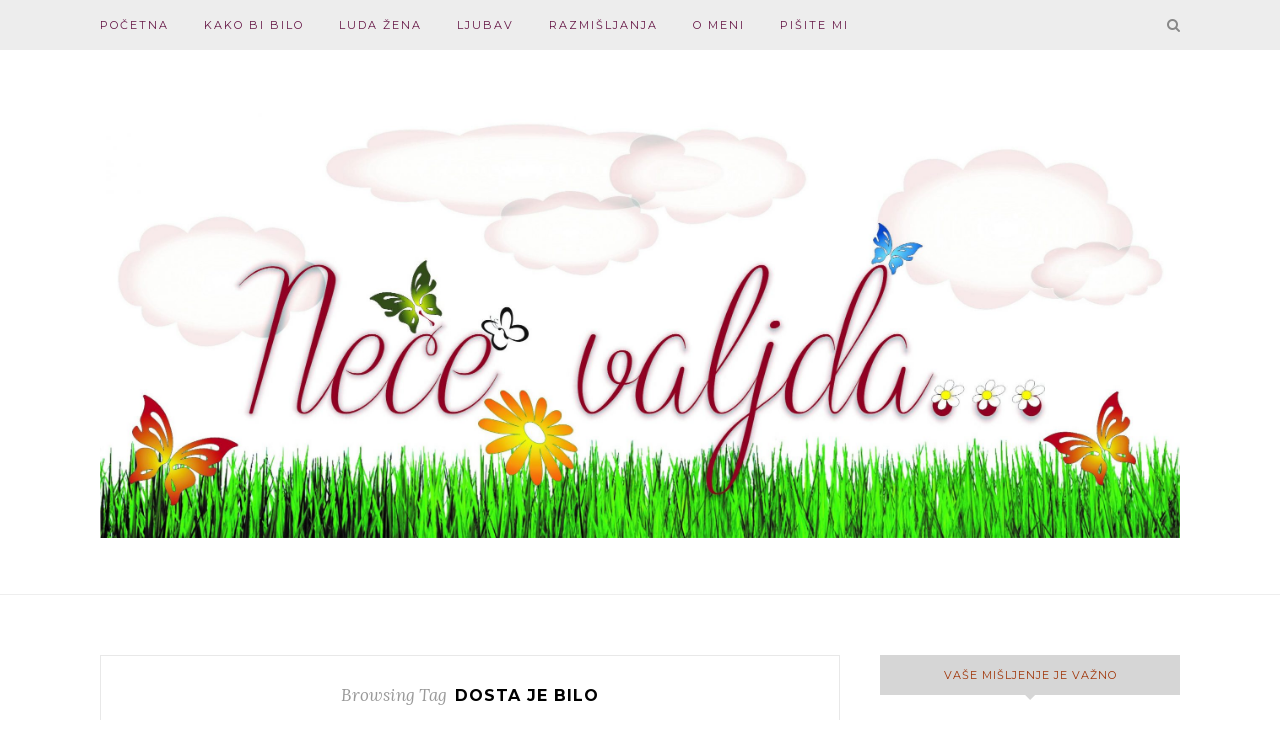

--- FILE ---
content_type: text/html; charset=UTF-8
request_url: https://necevaljda.com/tag/dosta-je-bilo/
body_size: 37350
content:
<!DOCTYPE html>
<html lang="en-US">
<head>

	<meta charset="UTF-8">
	<meta http-equiv="X-UA-Compatible" content="IE=edge">
	<meta name="viewport" content="width=device-width, initial-scale=1">

	<link rel="profile" href="https://gmpg.org/xfn/11" />
	
	<link rel="alternate" type="application/rss+xml" title="NeceValjda RSS Feed" href="https://necevaljda.com/feed/" />
	<link rel="alternate" type="application/atom+xml" title="NeceValjda Atom Feed" href="https://necevaljda.com/feed/atom/" />
	<link rel="pingback" href="https://necevaljda.com/xmlrpc.php" />
	
	<meta name='robots' content='index, follow, max-image-preview:large, max-snippet:-1, max-video-preview:-1' />

	<!-- This site is optimized with the Yoast SEO plugin v19.14 - https://yoast.com/wordpress/plugins/seo/ -->
	<title>dosta je bilo Archives - NeceValjda</title>
	<link rel="canonical" href="https://necevaljda.com/tag/dosta-je-bilo/" />
	<meta property="og:locale" content="en_US" />
	<meta property="og:type" content="article" />
	<meta property="og:title" content="dosta je bilo Archives - NeceValjda" />
	<meta property="og:url" content="https://necevaljda.com/tag/dosta-je-bilo/" />
	<meta property="og:site_name" content="NeceValjda" />
	<meta name="twitter:card" content="summary_large_image" />
	<script type="application/ld+json" class="yoast-schema-graph">{"@context":"https://schema.org","@graph":[{"@type":"CollectionPage","@id":"https://necevaljda.com/tag/dosta-je-bilo/","url":"https://necevaljda.com/tag/dosta-je-bilo/","name":"dosta je bilo Archives - NeceValjda","isPartOf":{"@id":"https://necevaljda.com/#website"},"primaryImageOfPage":{"@id":"https://necevaljda.com/tag/dosta-je-bilo/#primaryimage"},"image":{"@id":"https://necevaljda.com/tag/dosta-je-bilo/#primaryimage"},"thumbnailUrl":"https://necevaljda.com/wp-content/uploads/2019/11/DSC_7296a.jpg","breadcrumb":{"@id":"https://necevaljda.com/tag/dosta-je-bilo/#breadcrumb"},"inLanguage":"en-US"},{"@type":"ImageObject","inLanguage":"en-US","@id":"https://necevaljda.com/tag/dosta-je-bilo/#primaryimage","url":"https://necevaljda.com/wp-content/uploads/2019/11/DSC_7296a.jpg","contentUrl":"https://necevaljda.com/wp-content/uploads/2019/11/DSC_7296a.jpg","width":1200,"height":794},{"@type":"BreadcrumbList","@id":"https://necevaljda.com/tag/dosta-je-bilo/#breadcrumb","itemListElement":[{"@type":"ListItem","position":1,"name":"Home","item":"https://necevaljda.com/"},{"@type":"ListItem","position":2,"name":"dosta je bilo"}]},{"@type":"WebSite","@id":"https://necevaljda.com/#website","url":"https://necevaljda.com/","name":"NeceValjda","description":"priče o svemu i svačemu","publisher":{"@id":"https://necevaljda.com/#/schema/person/c1e8dced41820ca830bfca821ce83f72"},"potentialAction":[{"@type":"SearchAction","target":{"@type":"EntryPoint","urlTemplate":"https://necevaljda.com/?s={search_term_string}"},"query-input":"required name=search_term_string"}],"inLanguage":"en-US"},{"@type":["Person","Organization"],"@id":"https://necevaljda.com/#/schema/person/c1e8dced41820ca830bfca821ce83f72","name":"vs","image":{"@type":"ImageObject","inLanguage":"en-US","@id":"https://necevaljda.com/#/schema/person/image/","url":"https://secure.gravatar.com/avatar/7ee199acf3639cd037601feb8f17c65b?s=96&d=mm&r=g","contentUrl":"https://secure.gravatar.com/avatar/7ee199acf3639cd037601feb8f17c65b?s=96&d=mm&r=g","caption":"vs"},"logo":{"@id":"https://necevaljda.com/#/schema/person/image/"}}]}</script>
	<!-- / Yoast SEO plugin. -->


<link rel='dns-prefetch' href='//fonts.googleapis.com' />
<link rel="alternate" type="application/rss+xml" title="NeceValjda &raquo; Feed" href="https://necevaljda.com/feed/" />
<link rel="alternate" type="application/rss+xml" title="NeceValjda &raquo; Comments Feed" href="https://necevaljda.com/comments/feed/" />
<link rel="alternate" type="application/rss+xml" title="NeceValjda &raquo; dosta je bilo Tag Feed" href="https://necevaljda.com/tag/dosta-je-bilo/feed/" />
		<!-- This site uses the Google Analytics by MonsterInsights plugin v8.25.0 - Using Analytics tracking - https://www.monsterinsights.com/ -->
		<!-- Note: MonsterInsights is not currently configured on this site. The site owner needs to authenticate with Google Analytics in the MonsterInsights settings panel. -->
					<!-- No tracking code set -->
				<!-- / Google Analytics by MonsterInsights -->
		<script type="text/javascript">
window._wpemojiSettings = {"baseUrl":"https:\/\/s.w.org\/images\/core\/emoji\/14.0.0\/72x72\/","ext":".png","svgUrl":"https:\/\/s.w.org\/images\/core\/emoji\/14.0.0\/svg\/","svgExt":".svg","source":{"concatemoji":"https:\/\/necevaljda.com\/wp-includes\/js\/wp-emoji-release.min.js?ver=6.1.9"}};
/*! This file is auto-generated */
!function(e,a,t){var n,r,o,i=a.createElement("canvas"),p=i.getContext&&i.getContext("2d");function s(e,t){var a=String.fromCharCode,e=(p.clearRect(0,0,i.width,i.height),p.fillText(a.apply(this,e),0,0),i.toDataURL());return p.clearRect(0,0,i.width,i.height),p.fillText(a.apply(this,t),0,0),e===i.toDataURL()}function c(e){var t=a.createElement("script");t.src=e,t.defer=t.type="text/javascript",a.getElementsByTagName("head")[0].appendChild(t)}for(o=Array("flag","emoji"),t.supports={everything:!0,everythingExceptFlag:!0},r=0;r<o.length;r++)t.supports[o[r]]=function(e){if(p&&p.fillText)switch(p.textBaseline="top",p.font="600 32px Arial",e){case"flag":return s([127987,65039,8205,9895,65039],[127987,65039,8203,9895,65039])?!1:!s([55356,56826,55356,56819],[55356,56826,8203,55356,56819])&&!s([55356,57332,56128,56423,56128,56418,56128,56421,56128,56430,56128,56423,56128,56447],[55356,57332,8203,56128,56423,8203,56128,56418,8203,56128,56421,8203,56128,56430,8203,56128,56423,8203,56128,56447]);case"emoji":return!s([129777,127995,8205,129778,127999],[129777,127995,8203,129778,127999])}return!1}(o[r]),t.supports.everything=t.supports.everything&&t.supports[o[r]],"flag"!==o[r]&&(t.supports.everythingExceptFlag=t.supports.everythingExceptFlag&&t.supports[o[r]]);t.supports.everythingExceptFlag=t.supports.everythingExceptFlag&&!t.supports.flag,t.DOMReady=!1,t.readyCallback=function(){t.DOMReady=!0},t.supports.everything||(n=function(){t.readyCallback()},a.addEventListener?(a.addEventListener("DOMContentLoaded",n,!1),e.addEventListener("load",n,!1)):(e.attachEvent("onload",n),a.attachEvent("onreadystatechange",function(){"complete"===a.readyState&&t.readyCallback()})),(e=t.source||{}).concatemoji?c(e.concatemoji):e.wpemoji&&e.twemoji&&(c(e.twemoji),c(e.wpemoji)))}(window,document,window._wpemojiSettings);
</script>
<style type="text/css">
img.wp-smiley,
img.emoji {
	display: inline !important;
	border: none !important;
	box-shadow: none !important;
	height: 1em !important;
	width: 1em !important;
	margin: 0 0.07em !important;
	vertical-align: -0.1em !important;
	background: none !important;
	padding: 0 !important;
}
</style>
	<link rel='stylesheet' id='twb-open-sans-css' href='https://fonts.googleapis.com/css?family=Open+Sans%3A300%2C400%2C500%2C600%2C700%2C800&#038;display=swap&#038;ver=6.1.9' type='text/css' media='all' />
<link rel='stylesheet' id='twb-global-css' href='https://necevaljda.com/wp-content/plugins/wd-instagram-feed/booster/assets/css/global.css?ver=1.0.0' type='text/css' media='all' />
<link rel='stylesheet' id='wp-block-library-css' href='https://necevaljda.com/wp-includes/css/dist/block-library/style.min.css?ver=6.1.9' type='text/css' media='all' />
<link rel='stylesheet' id='classic-theme-styles-css' href='https://necevaljda.com/wp-includes/css/classic-themes.min.css?ver=1' type='text/css' media='all' />
<style id='global-styles-inline-css' type='text/css'>
body{--wp--preset--color--black: #000000;--wp--preset--color--cyan-bluish-gray: #abb8c3;--wp--preset--color--white: #ffffff;--wp--preset--color--pale-pink: #f78da7;--wp--preset--color--vivid-red: #cf2e2e;--wp--preset--color--luminous-vivid-orange: #ff6900;--wp--preset--color--luminous-vivid-amber: #fcb900;--wp--preset--color--light-green-cyan: #7bdcb5;--wp--preset--color--vivid-green-cyan: #00d084;--wp--preset--color--pale-cyan-blue: #8ed1fc;--wp--preset--color--vivid-cyan-blue: #0693e3;--wp--preset--color--vivid-purple: #9b51e0;--wp--preset--gradient--vivid-cyan-blue-to-vivid-purple: linear-gradient(135deg,rgba(6,147,227,1) 0%,rgb(155,81,224) 100%);--wp--preset--gradient--light-green-cyan-to-vivid-green-cyan: linear-gradient(135deg,rgb(122,220,180) 0%,rgb(0,208,130) 100%);--wp--preset--gradient--luminous-vivid-amber-to-luminous-vivid-orange: linear-gradient(135deg,rgba(252,185,0,1) 0%,rgba(255,105,0,1) 100%);--wp--preset--gradient--luminous-vivid-orange-to-vivid-red: linear-gradient(135deg,rgba(255,105,0,1) 0%,rgb(207,46,46) 100%);--wp--preset--gradient--very-light-gray-to-cyan-bluish-gray: linear-gradient(135deg,rgb(238,238,238) 0%,rgb(169,184,195) 100%);--wp--preset--gradient--cool-to-warm-spectrum: linear-gradient(135deg,rgb(74,234,220) 0%,rgb(151,120,209) 20%,rgb(207,42,186) 40%,rgb(238,44,130) 60%,rgb(251,105,98) 80%,rgb(254,248,76) 100%);--wp--preset--gradient--blush-light-purple: linear-gradient(135deg,rgb(255,206,236) 0%,rgb(152,150,240) 100%);--wp--preset--gradient--blush-bordeaux: linear-gradient(135deg,rgb(254,205,165) 0%,rgb(254,45,45) 50%,rgb(107,0,62) 100%);--wp--preset--gradient--luminous-dusk: linear-gradient(135deg,rgb(255,203,112) 0%,rgb(199,81,192) 50%,rgb(65,88,208) 100%);--wp--preset--gradient--pale-ocean: linear-gradient(135deg,rgb(255,245,203) 0%,rgb(182,227,212) 50%,rgb(51,167,181) 100%);--wp--preset--gradient--electric-grass: linear-gradient(135deg,rgb(202,248,128) 0%,rgb(113,206,126) 100%);--wp--preset--gradient--midnight: linear-gradient(135deg,rgb(2,3,129) 0%,rgb(40,116,252) 100%);--wp--preset--duotone--dark-grayscale: url('#wp-duotone-dark-grayscale');--wp--preset--duotone--grayscale: url('#wp-duotone-grayscale');--wp--preset--duotone--purple-yellow: url('#wp-duotone-purple-yellow');--wp--preset--duotone--blue-red: url('#wp-duotone-blue-red');--wp--preset--duotone--midnight: url('#wp-duotone-midnight');--wp--preset--duotone--magenta-yellow: url('#wp-duotone-magenta-yellow');--wp--preset--duotone--purple-green: url('#wp-duotone-purple-green');--wp--preset--duotone--blue-orange: url('#wp-duotone-blue-orange');--wp--preset--font-size--small: 13px;--wp--preset--font-size--medium: 20px;--wp--preset--font-size--large: 36px;--wp--preset--font-size--x-large: 42px;--wp--preset--spacing--20: 0.44rem;--wp--preset--spacing--30: 0.67rem;--wp--preset--spacing--40: 1rem;--wp--preset--spacing--50: 1.5rem;--wp--preset--spacing--60: 2.25rem;--wp--preset--spacing--70: 3.38rem;--wp--preset--spacing--80: 5.06rem;}:where(.is-layout-flex){gap: 0.5em;}body .is-layout-flow > .alignleft{float: left;margin-inline-start: 0;margin-inline-end: 2em;}body .is-layout-flow > .alignright{float: right;margin-inline-start: 2em;margin-inline-end: 0;}body .is-layout-flow > .aligncenter{margin-left: auto !important;margin-right: auto !important;}body .is-layout-constrained > .alignleft{float: left;margin-inline-start: 0;margin-inline-end: 2em;}body .is-layout-constrained > .alignright{float: right;margin-inline-start: 2em;margin-inline-end: 0;}body .is-layout-constrained > .aligncenter{margin-left: auto !important;margin-right: auto !important;}body .is-layout-constrained > :where(:not(.alignleft):not(.alignright):not(.alignfull)){max-width: var(--wp--style--global--content-size);margin-left: auto !important;margin-right: auto !important;}body .is-layout-constrained > .alignwide{max-width: var(--wp--style--global--wide-size);}body .is-layout-flex{display: flex;}body .is-layout-flex{flex-wrap: wrap;align-items: center;}body .is-layout-flex > *{margin: 0;}:where(.wp-block-columns.is-layout-flex){gap: 2em;}.has-black-color{color: var(--wp--preset--color--black) !important;}.has-cyan-bluish-gray-color{color: var(--wp--preset--color--cyan-bluish-gray) !important;}.has-white-color{color: var(--wp--preset--color--white) !important;}.has-pale-pink-color{color: var(--wp--preset--color--pale-pink) !important;}.has-vivid-red-color{color: var(--wp--preset--color--vivid-red) !important;}.has-luminous-vivid-orange-color{color: var(--wp--preset--color--luminous-vivid-orange) !important;}.has-luminous-vivid-amber-color{color: var(--wp--preset--color--luminous-vivid-amber) !important;}.has-light-green-cyan-color{color: var(--wp--preset--color--light-green-cyan) !important;}.has-vivid-green-cyan-color{color: var(--wp--preset--color--vivid-green-cyan) !important;}.has-pale-cyan-blue-color{color: var(--wp--preset--color--pale-cyan-blue) !important;}.has-vivid-cyan-blue-color{color: var(--wp--preset--color--vivid-cyan-blue) !important;}.has-vivid-purple-color{color: var(--wp--preset--color--vivid-purple) !important;}.has-black-background-color{background-color: var(--wp--preset--color--black) !important;}.has-cyan-bluish-gray-background-color{background-color: var(--wp--preset--color--cyan-bluish-gray) !important;}.has-white-background-color{background-color: var(--wp--preset--color--white) !important;}.has-pale-pink-background-color{background-color: var(--wp--preset--color--pale-pink) !important;}.has-vivid-red-background-color{background-color: var(--wp--preset--color--vivid-red) !important;}.has-luminous-vivid-orange-background-color{background-color: var(--wp--preset--color--luminous-vivid-orange) !important;}.has-luminous-vivid-amber-background-color{background-color: var(--wp--preset--color--luminous-vivid-amber) !important;}.has-light-green-cyan-background-color{background-color: var(--wp--preset--color--light-green-cyan) !important;}.has-vivid-green-cyan-background-color{background-color: var(--wp--preset--color--vivid-green-cyan) !important;}.has-pale-cyan-blue-background-color{background-color: var(--wp--preset--color--pale-cyan-blue) !important;}.has-vivid-cyan-blue-background-color{background-color: var(--wp--preset--color--vivid-cyan-blue) !important;}.has-vivid-purple-background-color{background-color: var(--wp--preset--color--vivid-purple) !important;}.has-black-border-color{border-color: var(--wp--preset--color--black) !important;}.has-cyan-bluish-gray-border-color{border-color: var(--wp--preset--color--cyan-bluish-gray) !important;}.has-white-border-color{border-color: var(--wp--preset--color--white) !important;}.has-pale-pink-border-color{border-color: var(--wp--preset--color--pale-pink) !important;}.has-vivid-red-border-color{border-color: var(--wp--preset--color--vivid-red) !important;}.has-luminous-vivid-orange-border-color{border-color: var(--wp--preset--color--luminous-vivid-orange) !important;}.has-luminous-vivid-amber-border-color{border-color: var(--wp--preset--color--luminous-vivid-amber) !important;}.has-light-green-cyan-border-color{border-color: var(--wp--preset--color--light-green-cyan) !important;}.has-vivid-green-cyan-border-color{border-color: var(--wp--preset--color--vivid-green-cyan) !important;}.has-pale-cyan-blue-border-color{border-color: var(--wp--preset--color--pale-cyan-blue) !important;}.has-vivid-cyan-blue-border-color{border-color: var(--wp--preset--color--vivid-cyan-blue) !important;}.has-vivid-purple-border-color{border-color: var(--wp--preset--color--vivid-purple) !important;}.has-vivid-cyan-blue-to-vivid-purple-gradient-background{background: var(--wp--preset--gradient--vivid-cyan-blue-to-vivid-purple) !important;}.has-light-green-cyan-to-vivid-green-cyan-gradient-background{background: var(--wp--preset--gradient--light-green-cyan-to-vivid-green-cyan) !important;}.has-luminous-vivid-amber-to-luminous-vivid-orange-gradient-background{background: var(--wp--preset--gradient--luminous-vivid-amber-to-luminous-vivid-orange) !important;}.has-luminous-vivid-orange-to-vivid-red-gradient-background{background: var(--wp--preset--gradient--luminous-vivid-orange-to-vivid-red) !important;}.has-very-light-gray-to-cyan-bluish-gray-gradient-background{background: var(--wp--preset--gradient--very-light-gray-to-cyan-bluish-gray) !important;}.has-cool-to-warm-spectrum-gradient-background{background: var(--wp--preset--gradient--cool-to-warm-spectrum) !important;}.has-blush-light-purple-gradient-background{background: var(--wp--preset--gradient--blush-light-purple) !important;}.has-blush-bordeaux-gradient-background{background: var(--wp--preset--gradient--blush-bordeaux) !important;}.has-luminous-dusk-gradient-background{background: var(--wp--preset--gradient--luminous-dusk) !important;}.has-pale-ocean-gradient-background{background: var(--wp--preset--gradient--pale-ocean) !important;}.has-electric-grass-gradient-background{background: var(--wp--preset--gradient--electric-grass) !important;}.has-midnight-gradient-background{background: var(--wp--preset--gradient--midnight) !important;}.has-small-font-size{font-size: var(--wp--preset--font-size--small) !important;}.has-medium-font-size{font-size: var(--wp--preset--font-size--medium) !important;}.has-large-font-size{font-size: var(--wp--preset--font-size--large) !important;}.has-x-large-font-size{font-size: var(--wp--preset--font-size--x-large) !important;}
.wp-block-navigation a:where(:not(.wp-element-button)){color: inherit;}
:where(.wp-block-columns.is-layout-flex){gap: 2em;}
.wp-block-pullquote{font-size: 1.5em;line-height: 1.6;}
</style>
<link rel='stylesheet' id='contact-form-7-css' href='https://necevaljda.com/wp-content/plugins/contact-form-7/includes/css/styles.css?ver=5.7.2' type='text/css' media='all' />
<link rel='stylesheet' id='solopine_style-css' href='https://necevaljda.com/wp-content/themes/redwood/style.css?ver=1.7' type='text/css' media='all' />
<style id='solopine_style-inline-css' type='text/css'>
#logo { padding-top: 56px; }.promo-overlay { border: none }#top-bar, .slicknav_menu { background: #ededed; }#nav-wrapper .menu li a { color: #661746; }#nav-wrapper .menu .sub-menu, #nav-wrapper .menu .children { background: #6d2b2b; }#nav-wrapper ul.menu ul a:hover, #nav-wrapper .menu ul ul a:hover { color: #a33c30; }.slicknav_nav { background: #e5e5e5; }.slicknav_nav a { color: #a52648; }.slicknav_menu .slicknav_icon-bar { background-color: #a8174c; }#top-social a { color: #a33c30; }#top-social a:hover { color: #a33c30; }.widget-title { background: #d6d6d6; }.widget-title { color: #a03508; }.widget-title:after { border-top-color: #d6d6d6; }.social-widget a:hover { color: #bf492b; }#footer { background: #e2e2e2; }#footer-social a { color: #ba342a; }.copyright { color: #000000; }.post-header h2 a, .post-header h1 { color: #467200; }.title-divider { color: #467200; }.post-entry p { color: #595959; }.post-entry h1, .post-entry h2, .post-entry h3, .post-entry h4, .post-entry h5, .post-entry h6 { color: #34563b; }.more-link { color: #ffffff; }a.more-link:hover { color: #ffffff; }.more-line { color: #ffffff; }.more-link:hover > .more-line { color: #ffffff; }.post-share-box.share-buttons a:hover { color: #7c7c7c; }.mc4wp-form { background: #d8d8d8; }.mc4wp-form label { color: #cc2e16; }.mc4wp-form button, .mc4wp-form input[type=button], .mc4wp-form input[type=submit] { color: #aa3d27; }.mc4wp-form button:hover, .mc4wp-form input[type=button]:hover, .mc4wp-form input[type=submit]:hover { background: #ad4740; }.mc4wp-form button:hover, .mc4wp-form input[type=button]:hover, .mc4wp-form input[type=submit]:hover { color: #d1d1d1; }a, .post-header .cat a, .woocommerce .star-rating { color: #ba3d2a; }.cart-contents .sp-count { background: #ba3d2a; }.post-header .cat a { border-color: #ba3d2a; }
</style>
<link rel='stylesheet' id='fontawesome-css' href='https://necevaljda.com/wp-content/themes/redwood/css/font-awesome.min.css?ver=6.1.9' type='text/css' media='all' />
<link rel='stylesheet' id='bxslider-css' href='https://necevaljda.com/wp-content/themes/redwood/css/jquery.bxslider.css?ver=6.1.9' type='text/css' media='all' />
<link rel='stylesheet' id='solopine_responsive-css' href='https://necevaljda.com/wp-content/themes/redwood/css/responsive.css?ver=6.1.9' type='text/css' media='all' />
<link rel='stylesheet' id='redwood-fonts-css' href='https://fonts.googleapis.com/css?family=Lora%3A400%2C700%2C400italic%2C700italic%26subset%3Dlatin%2Clatin-ext%7CMontserrat%3A400%2C500%2C700%26subset%3Dlatin%2Clatin-ext&#038;ver=1.7' type='text/css' media='all' />
<script type='text/javascript' src='https://necevaljda.com/wp-includes/js/jquery/jquery.min.js?ver=3.6.1' id='jquery-core-js'></script>
<script type='text/javascript' src='https://necevaljda.com/wp-includes/js/jquery/jquery-migrate.min.js?ver=3.3.2' id='jquery-migrate-js'></script>
<script type='text/javascript' src='https://necevaljda.com/wp-content/plugins/wd-instagram-feed/booster/assets/js/circle-progress.js?ver=1.2.2' id='twb-circle-js'></script>
<script type='text/javascript' id='twb-global-js-extra'>
/* <![CDATA[ */
var twb = {"nonce":"793e692c15","ajax_url":"https:\/\/necevaljda.com\/wp-admin\/admin-ajax.php","plugin_url":"https:\/\/necevaljda.com\/wp-content\/plugins\/wd-instagram-feed\/booster","href":"https:\/\/necevaljda.com\/wp-admin\/admin.php?page=twb_instagram-feed"};
var twb = {"nonce":"793e692c15","ajax_url":"https:\/\/necevaljda.com\/wp-admin\/admin-ajax.php","plugin_url":"https:\/\/necevaljda.com\/wp-content\/plugins\/wd-instagram-feed\/booster","href":"https:\/\/necevaljda.com\/wp-admin\/admin.php?page=twb_instagram-feed"};
/* ]]> */
</script>
<script type='text/javascript' src='https://necevaljda.com/wp-content/plugins/wd-instagram-feed/booster/assets/js/global.js?ver=1.0.0' id='twb-global-js'></script>
<link rel="https://api.w.org/" href="https://necevaljda.com/wp-json/" /><link rel="alternate" type="application/json" href="https://necevaljda.com/wp-json/wp/v2/tags/155" /><link rel="EditURI" type="application/rsd+xml" title="RSD" href="https://necevaljda.com/xmlrpc.php?rsd" />
<link rel="wlwmanifest" type="application/wlwmanifest+xml" href="https://necevaljda.com/wp-includes/wlwmanifest.xml" />
<meta name="generator" content="WordPress 6.1.9" />
<script async src="//pagead2.googlesyndication.com/pagead/js/adsbygoogle.js"></script>
<script>
     (adsbygoogle = window.adsbygoogle || []).push({
          google_ad_client: "ca-pub-5132593413970086",
          enable_page_level_ads: true
     });
</script><style type="text/css">.recentcomments a{display:inline !important;padding:0 !important;margin:0 !important;}</style><link rel="icon" href="https://necevaljda.com/wp-content/uploads/2016/08/cropped-5.-mali-logo-trava-150x150.jpg" sizes="32x32" />
<link rel="icon" href="https://necevaljda.com/wp-content/uploads/2016/08/cropped-5.-mali-logo-trava-300x300.jpg" sizes="192x192" />
<link rel="apple-touch-icon" href="https://necevaljda.com/wp-content/uploads/2016/08/cropped-5.-mali-logo-trava-300x300.jpg" />
<meta name="msapplication-TileImage" content="https://necevaljda.com/wp-content/uploads/2016/08/cropped-5.-mali-logo-trava-300x300.jpg" />
	
</head>

<body class="archive tag tag-dosta-je-bilo tag-155">

	<div id="top-bar">
		
		<div class="container">
			
			<div id="nav-wrapper">
				<ul id="menu-main-menu" class="menu"><li id="menu-item-175" class="menu-item menu-item-type-custom menu-item-object-custom menu-item-home menu-item-175"><a href="http://necevaljda.com">Početna</a></li>
<li id="menu-item-107" class="menu-item menu-item-type-taxonomy menu-item-object-category menu-item-107"><a href="https://necevaljda.com/category/kako-bi-bilo/">Kako bi bilo</a></li>
<li id="menu-item-775" class="menu-item menu-item-type-taxonomy menu-item-object-category menu-item-775"><a href="https://necevaljda.com/category/luda-zena/">Luda žena</a></li>
<li id="menu-item-241" class="menu-item menu-item-type-taxonomy menu-item-object-category menu-item-241"><a href="https://necevaljda.com/category/ljubav/">Ljubav</a></li>
<li id="menu-item-243" class="menu-item menu-item-type-taxonomy menu-item-object-category menu-item-243"><a href="https://necevaljda.com/category/razmisljanja/">Razmišljanja</a></li>
<li id="menu-item-179" class="menu-item menu-item-type-post_type menu-item-object-page menu-item-179"><a href="https://necevaljda.com/o-meni/">O meni</a></li>
<li id="menu-item-178" class="menu-item menu-item-type-post_type menu-item-object-page menu-item-178"><a href="https://necevaljda.com/pisite-mi/">Pišite mi</a></li>
</ul>			</div>
			
			<div class="menu-mobile"></div>
			
						<div id="top-search">
				<a href="#" class="search"><i class="fa fa-search"></i></a>
				<div class="show-search">
					<form role="search" method="get" id="searchform" action="https://necevaljda.com/">
		<input type="text" placeholder="Search and hit enter..." name="s" id="s" />
</form>				</div>
			</div>
						
						
		</div>
		
	</div>
	
	<header id="header" class="noslider">
		
		<div class="container">
			
			<div id="logo">
				
									
											<h2><a href="https://necevaljda.com/"><img src="https://necevaljda.com/wp-content/uploads/2020/06/4.-Naslovna-sajt-scaled.jpg" alt="NeceValjda" /></a></h2>
										
								
			</div>
			
		</div>
		
	</header>	
	<div class="container">
		
		<div id="content">
		
			<div id="main" >
			
				<div class="archive-box">
	
					<span>Browsing Tag</span>
					<h1>dosta je bilo</h1>
					
										
				</div>
			
								
									
										
						<article id="post-900" class="list-item post-900 post type-post status-publish format-standard has-post-thumbnail hentry category-fotografije tag-dosta-je-bilo tag-planina tag-plaza tag-pustinja">
	
		<div class="post-img">
		<a href="https://necevaljda.com/ovako-vise-ne-ide/"><img width="520" height="400" src="https://necevaljda.com/wp-content/uploads/2019/11/DSC_7296a-520x400.jpg" class="attachment-solopine-misc-thumb size-solopine-misc-thumb wp-post-image" alt="" decoding="async" /></a>
	</div>
		
	<div class="list-content">
	
		<div class="post-header">
			
						<span class="cat"><a href="https://necevaljda.com/category/fotografije/" rel="category tag">Pogled na svet</a></span>
						
							<h2 class="entry-title"><a href="https://necevaljda.com/ovako-vise-ne-ide/">Ovako više ne ide</a></h2>
						
			<span class="list-title-divider"></span>
			
		</div>
		
		<div class="post-entry">
							
			<p>Smislila sam svoj posao snova. Biću čuvar plaže. Neke plaže, bilo koje, bilo gde. Samo da bude peščana, i još ako bi bila neka ležaljka i suncobran – ništa više ne tražim od života. Ništa više. Poneću knjige, knjige&hellip;</p>
							
		</div>
		
		<div class="list-meta">
				<span class="post-date date updated published">November 29, 2019</span>
				</div>
	
	</div>
	
</article>						
						
						
								
								
						
	<div class="pagination">
		
		<div class="older"></div>
		<div class="newer"></div>
		
	</div>
					
					
								
			</div>

<aside id="sidebar">
	
	<div id="recent-comments-2" class="widget widget_recent_comments"><h4 class="widget-title">Vaše mišljenje je važno</h4><ul id="recentcomments"><li class="recentcomments"><span class="comment-author-link">Irena</span> on <a href="https://necevaljda.com/2020-ne-ponovila-se/#comment-911">2020 &#8211; ne ponovila se!</a></li><li class="recentcomments"><span class="comment-author-link">vs</span> on <a href="https://necevaljda.com/ko-kaze-da-je-influenserkama-lako/#comment-885">Ko kaže da je influenserkama lako?</a></li><li class="recentcomments"><span class="comment-author-link">Lella Lo</span> on <a href="https://necevaljda.com/ko-kaze-da-je-influenserkama-lako/#comment-884">Ko kaže da je influenserkama lako?</a></li><li class="recentcomments"><span class="comment-author-link">vs</span> on <a href="https://necevaljda.com/singl-zena-i-grad/#comment-881">Singl žena i grad</a></li><li class="recentcomments"><span class="comment-author-link">vs</span> on <a href="https://necevaljda.com/mislim-da-nikada-nisam-stvarno-volela/#comment-864">Mislim da nikada nisam stvarno volela</a></li><li class="recentcomments"><span class="comment-author-link">Snezana</span> on <a href="https://necevaljda.com/mislim-da-nikada-nisam-stvarno-volela/#comment-863">Mislim da nikada nisam stvarno volela</a></li><li class="recentcomments"><span class="comment-author-link">vs</span> on <a href="https://necevaljda.com/kako-izgleda-kada-luda-zena-putuje/#comment-858">Kako izgleda kada luda žena putuje</a></li><li class="recentcomments"><span class="comment-author-link">Aska Wolf</span> on <a href="https://necevaljda.com/kako-izgleda-kada-luda-zena-putuje/#comment-541">Kako izgleda kada luda žena putuje</a></li></ul></div><div id="categories-2" class="widget widget_categories"><h4 class="widget-title">Kategorije</h4>
			<ul>
					<li class="cat-item cat-item-5"><a href="https://necevaljda.com/category/kako-bi-bilo/">Kako bi bilo&#8230;</a> (13)
</li>
	<li class="cat-item cat-item-16"><a href="https://necevaljda.com/category/ljubav/">Ljubav</a> (15)
</li>
	<li class="cat-item cat-item-125"><a href="https://necevaljda.com/category/luda-zena/">Luda žena</a> (20)
</li>
	<li class="cat-item cat-item-102"><a href="https://necevaljda.com/category/fotografije/">Pogled na svet</a> (2)
</li>
	<li class="cat-item cat-item-18"><a href="https://necevaljda.com/category/razmisljanja/">Razmišljanja</a> (15)
</li>
			</ul>

			</div><div id="solopine_facebook_widget-6" class="widget solopine_facebook_widget"><h4 class="widget-title">Find us on Facebook</h4>			<div id="fb-root"></div>
			<script>(function(d, s, id) {
			  var js, fjs = d.getElementsByTagName(s)[0];
			  if (d.getElementById(id)) return;
			  js = d.createElement(s); js.id = id;
			  js.src = "//connect.facebook.net/en_US/sdk.js#xfbml=1&version=v2.3";
			  fjs.parentNode.insertBefore(js, fjs);
			}(document, 'script', 'facebook-jssdk'));</script>
			<div class="fb-page" data-href="https://www.facebook.com/necevaljda/" data-hide-cover="false" data-show-facepile="false" data-show-posts="true"></div>
			
		</div><div id="recent-comments-4" class="widget widget_recent_comments"><h4 class="widget-title">Najnoviji komentari</h4><ul id="recentcomments-4"><li class="recentcomments"><span class="comment-author-link">Irena</span> on <a href="https://necevaljda.com/2020-ne-ponovila-se/#comment-911">2020 &#8211; ne ponovila se!</a></li><li class="recentcomments"><span class="comment-author-link">vs</span> on <a href="https://necevaljda.com/ko-kaze-da-je-influenserkama-lako/#comment-885">Ko kaže da je influenserkama lako?</a></li><li class="recentcomments"><span class="comment-author-link">Lella Lo</span> on <a href="https://necevaljda.com/ko-kaze-da-je-influenserkama-lako/#comment-884">Ko kaže da je influenserkama lako?</a></li><li class="recentcomments"><span class="comment-author-link">vs</span> on <a href="https://necevaljda.com/singl-zena-i-grad/#comment-881">Singl žena i grad</a></li><li class="recentcomments"><span class="comment-author-link">vs</span> on <a href="https://necevaljda.com/mislim-da-nikada-nisam-stvarno-volela/#comment-864">Mislim da nikada nisam stvarno volela</a></li></ul></div>
		<div id="recent-posts-4" class="widget widget_recent_entries">
		<h4 class="widget-title">Najnoviji tekstovi</h4>
		<ul>
											<li>
					<a href="https://necevaljda.com/ljubav-je-nekada-tamna-strana-meseca/">Ljubav je nekada tamna strana meseca</a>
											<span class="post-date">October 25, 2020</span>
									</li>
											<li>
					<a href="https://necevaljda.com/2020-ne-ponovila-se/">2020 &#8211; ne ponovila se!</a>
											<span class="post-date">September 8, 2020</span>
									</li>
											<li>
					<a href="https://necevaljda.com/ja-i-gradske-face/">Ja i gradske face</a>
											<span class="post-date">July 11, 2020</span>
									</li>
											<li>
					<a href="https://necevaljda.com/kako-sam-na-leto-2020-uspela-da-se-dokopam-grcke/">kako sam na leto 2020. uspela da se dokopam grčke</a>
											<span class="post-date">July 6, 2020</span>
									</li>
											<li>
					<a href="https://necevaljda.com/u-susret-8-martu-zene-pocnite-najzad-da-brinete-o-sebi/">U susret 8. martu &#8211; žene, počnite najzad da brinete o sebi!</a>
											<span class="post-date">March 6, 2020</span>
									</li>
					</ul>

		</div><div id="archives-2" class="widget widget_archive"><h4 class="widget-title">Arhiva</h4>
			<ul>
					<li><a href='https://necevaljda.com/2020/10/'>October 2020</a>&nbsp;(1)</li>
	<li><a href='https://necevaljda.com/2020/09/'>September 2020</a>&nbsp;(1)</li>
	<li><a href='https://necevaljda.com/2020/07/'>July 2020</a>&nbsp;(2)</li>
	<li><a href='https://necevaljda.com/2020/03/'>March 2020</a>&nbsp;(1)</li>
	<li><a href='https://necevaljda.com/2020/01/'>January 2020</a>&nbsp;(3)</li>
	<li><a href='https://necevaljda.com/2019/12/'>December 2019</a>&nbsp;(2)</li>
	<li><a href='https://necevaljda.com/2019/11/'>November 2019</a>&nbsp;(2)</li>
	<li><a href='https://necevaljda.com/2019/10/'>October 2019</a>&nbsp;(1)</li>
	<li><a href='https://necevaljda.com/2019/08/'>August 2019</a>&nbsp;(3)</li>
	<li><a href='https://necevaljda.com/2019/06/'>June 2019</a>&nbsp;(1)</li>
	<li><a href='https://necevaljda.com/2019/04/'>April 2019</a>&nbsp;(1)</li>
	<li><a href='https://necevaljda.com/2019/03/'>March 2019</a>&nbsp;(2)</li>
	<li><a href='https://necevaljda.com/2018/12/'>December 2018</a>&nbsp;(1)</li>
	<li><a href='https://necevaljda.com/2018/11/'>November 2018</a>&nbsp;(2)</li>
	<li><a href='https://necevaljda.com/2018/10/'>October 2018</a>&nbsp;(1)</li>
	<li><a href='https://necevaljda.com/2018/07/'>July 2018</a>&nbsp;(1)</li>
	<li><a href='https://necevaljda.com/2018/03/'>March 2018</a>&nbsp;(2)</li>
	<li><a href='https://necevaljda.com/2017/12/'>December 2017</a>&nbsp;(1)</li>
	<li><a href='https://necevaljda.com/2017/11/'>November 2017</a>&nbsp;(1)</li>
	<li><a href='https://necevaljda.com/2017/08/'>August 2017</a>&nbsp;(1)</li>
	<li><a href='https://necevaljda.com/2017/06/'>June 2017</a>&nbsp;(2)</li>
	<li><a href='https://necevaljda.com/2017/05/'>May 2017</a>&nbsp;(2)</li>
	<li><a href='https://necevaljda.com/2017/04/'>April 2017</a>&nbsp;(3)</li>
	<li><a href='https://necevaljda.com/2017/03/'>March 2017</a>&nbsp;(2)</li>
	<li><a href='https://necevaljda.com/2017/02/'>February 2017</a>&nbsp;(1)</li>
	<li><a href='https://necevaljda.com/2017/01/'>January 2017</a>&nbsp;(3)</li>
	<li><a href='https://necevaljda.com/2016/12/'>December 2016</a>&nbsp;(5)</li>
	<li><a href='https://necevaljda.com/2016/11/'>November 2016</a>&nbsp;(3)</li>
	<li><a href='https://necevaljda.com/2016/10/'>October 2016</a>&nbsp;(5)</li>
	<li><a href='https://necevaljda.com/2016/09/'>September 2016</a>&nbsp;(8)</li>
			</ul>

			</div><div id="text-2" class="widget widget_text"><h4 class="widget-title">Priče na engleskom</h4>			<div class="textwidget"><a href="http://www.storiesabouteverything.com"><img width="100%" src="http://necevaljda.com/wp-content/uploads/2016/10/stories.png"></a></div>
		</div><div id="solopine_social_widget-5" class="widget solopine_social_widget"><h4 class="widget-title">Subscribe &#038; Follow</h4>		
			<div class="social-widget">
				<a href="https://facebook.com//necevaljda/" target="_blank"><i class="fa fa-facebook"></i></a>								<a href="https://instagram.com/nece_valjda" target="_blank"><i class="fa fa-instagram"></i></a>																																<a href="https://www.linkedin.com/in/vladana-stanojevic-500b24b2/" target="_blank"><i class="fa fa-linkedin"></i></a>															</div>
			
			
		</div>	
</aside>	
		<!-- END CONTENT -->
		</div>
	
	<!-- END CONTAINER -->
	</div>
	
	<div class="container">
		<div id="instagram-footer">

						
		</div>
	</div>
	
	<footer id="footer">
		
		<div class="container">
			
						<div id="footer-social">
				
					<a href="https://facebook.com//necevaljda/" target="_blank"><i class="fa fa-facebook"></i> <span>Facebook</span></a>		<a href="https://instagram.com/nece_valjda" target="_blank"><i class="fa fa-instagram"></i> <span>Instagram</span></a>								<a href="https://www.linkedin.com/in/vladana-stanojevic-500b24b2/" target="_blank"><i class="fa fa-linkedin"></i> <span>LinkedIn</span></a>							
			</div>
						
			<div id="footer-copyright">

				<p class="copyright">© 2016 - Neće valjda. Sva prava zadržana. </p>
				
			</div>
			
		</div>
		
	</footer>
	
	<script type='text/javascript' src='https://necevaljda.com/wp-content/plugins/contact-form-7/includes/swv/js/index.js?ver=5.7.2' id='swv-js'></script>
<script type='text/javascript' id='contact-form-7-js-extra'>
/* <![CDATA[ */
var wpcf7 = {"api":{"root":"https:\/\/necevaljda.com\/wp-json\/","namespace":"contact-form-7\/v1"}};
/* ]]> */
</script>
<script type='text/javascript' src='https://necevaljda.com/wp-content/plugins/contact-form-7/includes/js/index.js?ver=5.7.2' id='contact-form-7-js'></script>
<script type='text/javascript' src='https://necevaljda.com/wp-content/themes/redwood/js/jquery.slicknav.min.js?ver=6.1.9' id='slicknav-js'></script>
<script type='text/javascript' src='https://necevaljda.com/wp-content/themes/redwood/js/jquery.bxslider.min.js?ver=6.1.9' id='bxslider-js'></script>
<script type='text/javascript' src='https://necevaljda.com/wp-content/themes/redwood/js/fitvids.js?ver=6.1.9' id='fitvids-js'></script>
<script type='text/javascript' src='https://necevaljda.com/wp-content/themes/redwood/js/solopine.js?ver=6.1.9' id='solopine_scripts-js'></script>
	
</body>

</html>

--- FILE ---
content_type: text/html; charset=utf-8
request_url: https://www.google.com/recaptcha/api2/aframe
body_size: 267
content:
<!DOCTYPE HTML><html><head><meta http-equiv="content-type" content="text/html; charset=UTF-8"></head><body><script nonce="JkydSpmZYgA8Z6Lba5TTKQ">/** Anti-fraud and anti-abuse applications only. See google.com/recaptcha */ try{var clients={'sodar':'https://pagead2.googlesyndication.com/pagead/sodar?'};window.addEventListener("message",function(a){try{if(a.source===window.parent){var b=JSON.parse(a.data);var c=clients[b['id']];if(c){var d=document.createElement('img');d.src=c+b['params']+'&rc='+(localStorage.getItem("rc::a")?sessionStorage.getItem("rc::b"):"");window.document.body.appendChild(d);sessionStorage.setItem("rc::e",parseInt(sessionStorage.getItem("rc::e")||0)+1);localStorage.setItem("rc::h",'1768755157691');}}}catch(b){}});window.parent.postMessage("_grecaptcha_ready", "*");}catch(b){}</script></body></html>